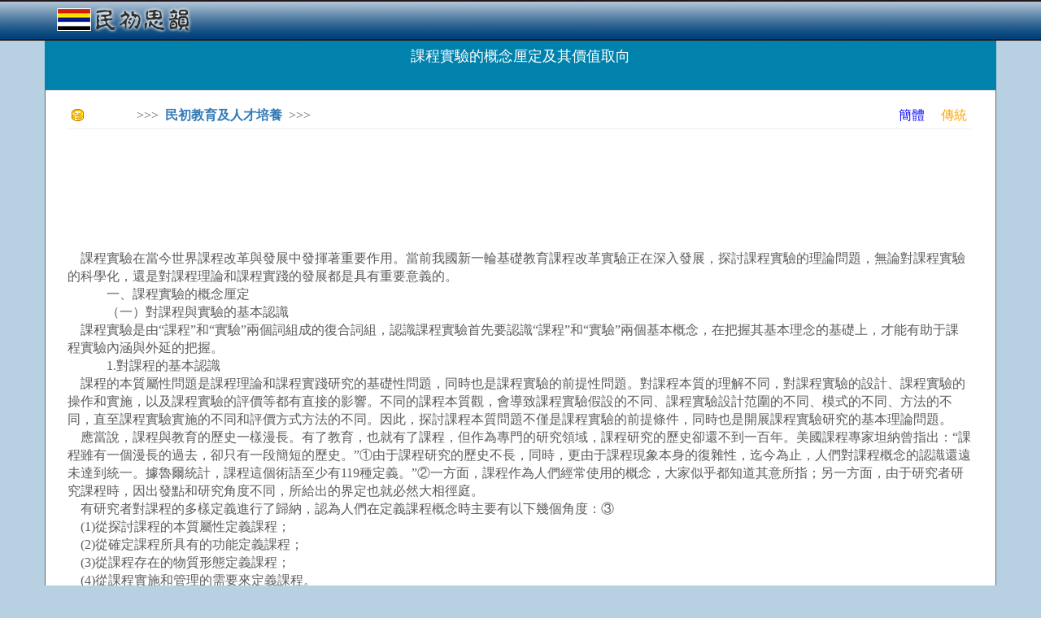

--- FILE ---
content_type: text/html; charset=utf-8
request_url: http://rocidea.com/one?id=11583
body_size: 48429
content:
<!DOCTYPE html>
<html lang="en">
<head>
    <meta charset="utf-8" />
    <meta name="viewport" content="width=device-width, initial-scale=1.0" />
    <title>&#x8AB2;&#x7A0B;&#x5BE6;&#x9A57;&#x7684;&#x6982;&#x5FF5;&#x5398;&#x5B9A;&#x53CA;&#x5176;&#x50F9;&#x503C;&#x53D6;&#x5411; - 民初思韻</title>

    <link rel="stylesheet" href="https://ajax.aspnetcdn.com/ajax/bootstrap/3.3.7/css/bootstrap.min.css" />
<meta name="x-stylesheet-fallback-test" content="" class="sr-only" /><script>!function(a,b,c,d){var e,f=document,g=f.getElementsByTagName("SCRIPT"),h=g[g.length-1].previousElementSibling,i=f.defaultView&&f.defaultView.getComputedStyle?f.defaultView.getComputedStyle(h):h.currentStyle;if(i&&i[a]!==b)for(e=0;e<c.length;e++)f.write('<link href="'+c[e]+'" '+d+"/>")}("position","absolute",["/lib/bootstrap/dist/css/bootstrap.min.css"], "rel=\u0022stylesheet\u0022 ");</script>
    <link rel="stylesheet" href="/css/site.min.css?v=F_WhPk1iybCYsBBRzIEq-KFVl7lRergSg5pS2zhEd60" />
</head>
<body>
    <script type="text/javascript">

        var _gaq = _gaq || [];
        _gaq.push(['_setAccount', 'UA-23826729-1']);
        _gaq.push(['_trackPageview']);

        (function () {
            var ga = document.createElement('script'); ga.type = 'text/javascript'; ga.async = true;
            ga.src = ('https:' == document.location.protocol ? 'https://ssl' : 'http://www') + '.google-analytics.com/ga.js';
            var s = document.getElementsByTagName('script')[0]; s.parentNode.insertBefore(ga, s);
        })();

        //Sys.Application.add_load(setHeight);
        window.onresize = function () { setHeight(null, null); };
        function setHeight(sender, args) {
            if (document.body.scrollHeight < document.documentElement.clientHeight) {
                document.getElementById("content").style.minHeight = document.documentElement.clientHeight - 146;
            }
        }
        setHeight(null, null);

        function CheckSearch() {
            if (document.getElementById("inSearch").value == "") {
                alert("關鍵詞不能為空!");
                return;
            }
            location.href = "roclist.aspx?search=" + document.getElementById("inSearch").value;
        }

    </script>
    <nav class="navbar navbar-inverse navbar-fixed-top" style="background-image:url(../../images/banner.png);border-bottom:0px; ">
        <div class="container">
            <div class="navbar-header">
                <div style="padding-top:15px;">
                    <a style="margin-top:-25px;" href="/" class="navbar-brand"><b><img src="../images/Logo.png" /></b></a>


                </div>
            </div>
        </div>
    </nav>
    <div class="container body-content">

        <script data-ad-client="ca-pub-8464818276704911" async src="https://pagead2.googlesyndication.com/pagead/js/adsbygoogle.js"></script>

        



<div class="season-block">
    <h4 style="padding-top:20px;">&#x8AB2;&#x7A0B;&#x5BE6;&#x9A57;&#x7684;&#x6982;&#x5FF5;&#x5398;&#x5B9A;&#x53CA;&#x5176;&#x50F9;&#x503C;&#x53D6;&#x5411;</h4>
</div>

<div class="season-body" style="font-size:16px;background-color:white; border:1px solid #6e6666;">

    <div style="margin-left:12px; margin-right:15px; ">

        <div style="font-size:16px; padding-top:0px;color:#5c5c5c">

            <table style="width:100%;height:20px;">
                <tr>
                    <td><img src="Images/icn_point.gif" style="padding-left:0px;" /></td>
                    <td>>>>&nbsp;&nbsp;<a href="/Subject?id=302"><b>&#x6C11;&#x521D;&#x6559;&#x80B2;&#x53CA;&#x4EBA;&#x624D;&#x57F9;&#x990A;</b></a>&nbsp;&nbsp;>>></td>
                    <td style="text-align:right;">
                        <a style='color:Blue' href='http://cn.rocidea.com/one?id=11583'>簡體</a>&nbsp;&nbsp;&nbsp;&nbsp;
                        <a style='color:Orange' href='http://www.rocidea.com/one?id=11583'>傳統</a>
                    </td>
                </tr>
            </table>
            <hr />

            <div style="width:100%;height:15px;"></div>

            <script type="text/javascript">

                google_ad_client = "pub-8464818276704911";
                /* 728x90, 创建于 11-6-7 */
                google_ad_slot = "5031196607";
                google_ad_width = 728;
                google_ad_height = 90;

            </script>
            <script type="text/javascript" src="http://pagead2.googlesyndication.com/pagead/show_ads.js">
            </script>

            <div style="width:100%;height:15px;"></div>

            <BR>&nbsp;&nbsp;&nbsp;&nbsp;課程實驗在當今世界課程改革與發展中發揮著重要作用。當前我國新一輪基礎教育課程改革實驗正在深入發展，探討課程實驗的理論問題，無論對課程實驗的科學化，還是對課程理論和課程實踐的發展都是具有重要意義的。<BR>&nbsp;&nbsp;&nbsp;&nbsp;　　一、課程實驗的概念厘定<BR>&nbsp;&nbsp;&nbsp;&nbsp;　　（一）對課程與實驗的基本認識<BR>&nbsp;&nbsp;&nbsp;&nbsp;課程實驗是由“課程”和“實驗”兩個詞組成的復合詞組，認識課程實驗首先要認識“課程”和“實驗”兩個基本概念，在把握其基本理念的基礎上，才能有助于課程實驗內涵與外延的把握。<BR>&nbsp;&nbsp;&nbsp;&nbsp;　　1.對課程的基本認識<BR>&nbsp;&nbsp;&nbsp;&nbsp;課程的本質屬性問題是課程理論和課程實踐研究的基礎性問題，同時也是課程實驗的前提性問題。對課程本質的理解不同，對課程實驗的設計、課程實驗的操作和實施，以及課程實驗的評價等都有直接的影響。不同的課程本質觀，會導致課程實驗假設的不同、課程實驗設計范圍的不同、模式的不同、方法的不同，直至課程實驗實施的不同和評價方式方法的不同。因此，探討課程本質問題不僅是課程實驗的前提條件，同時也是開展課程實驗研究的基本理論問題。<BR>&nbsp;&nbsp;&nbsp;&nbsp;應當說，課程與教育的歷史一樣漫長。有了教育，也就有了課程，但作為專門的研究領域，課程研究的歷史卻還不到一百年。美國課程專家坦納曾指出：“課程雖有一個漫長的過去，卻只有一段簡短的歷史。”①由于課程研究的歷史不長，同時，更由于課程現象本身的復雜性，迄今為止，人們對課程概念的認識還遠未達到統一。據魯爾統計，課程這個術語至少有119種定義。”②一方面，課程作為人們經常使用的概念，大家似乎都知道其意所指；另一方面，由于研究者研究課程時，因出發點和研究角度不同，所給出的界定也就必然大相徑庭。<BR>&nbsp;&nbsp;&nbsp;&nbsp;有研究者對課程的多樣定義進行了歸納，認為人們在定義課程概念時主要有以下幾個角度：③<BR>&nbsp;&nbsp;&nbsp;&nbsp;(1)從探討課程的本質屬性定義課程；<BR>&nbsp;&nbsp;&nbsp;&nbsp;(2)從確定課程所具有的功能定義課程；<BR>&nbsp;&nbsp;&nbsp;&nbsp;(3)從課程存在的物質形態定義課程；<BR>&nbsp;&nbsp;&nbsp;&nbsp;(4)從課程實施和管理的需要來定義課程。<BR>&nbsp;&nbsp;&nbsp;&nbsp;分析教育哲學家謝弗勒(I·Scheffle)在《教育的語言》一書中探討了三種定義的方式：規定性定義、描述性定義、綱領性定義。④其中規定性定義是作者所下的定義，要求這個被界說的術語在后面的討論中始終表示這種規定的意義；描述性定義是適當地描述被界說的對象或使用該術語的方法；綱領性定義則是描述性定義和規定性定義的混合。在具體的研究中，規定性定義是在研究者研究某一事物時，研究者對這一事物進行人為地限定，主觀性較強；描述性定義則是對定義對象的外觀進行客觀地描述，或從某一個角度對定義對象進行準確地描述，它是對事物認識不準確時通過對它的客觀描述來認識該事物的較好選擇；綱領性定義作為規定性定義和描述性定義的混合，在一定程度上彌補了二者的缺陷，但它也很難說是對被定義的事物的準確界定。<BR>&nbsp;&nbsp;&nbsp;&nbsp;邏輯學中一般是采用屬加種差的定義方式。屬加種差是從揭示定義對象的本質屬性出發對事物或現象進行定義的方式。這種定義方法依賴于人們對事物或現象的本質屬性的把握。對事物本質屬性認識的不同，對事物定義的結果也會有很大差異。上述定義課程的四個角度，后三種都可以看作是對課程的描述性定義，只是描述的角度和側面不同。只有第一種是從探討課程本質屬性出發來定義課程的。又由于對課程本質屬性認識的不同，也形成了不同的課程定義。因此，要想形成比較全面、深入的認識，還需進一步分析和探討課程的本質屬性。<BR>&nbsp;&nbsp;&nbsp;&nbsp;從對課程本質研究現有認識來看，主要有學科知識本質觀、經驗本質觀、活動本質觀、計劃本質觀、結果或目標本質觀等幾種。學科知識本質觀，即把課程等同于學科知識。經驗本質觀，即把課程看成是學生在學校內所獲得的全部經驗。活動本質觀，即課程是受教育者各種自主性活動的總和。計劃本質觀，即把課程定義為教學計劃，包括教學的范圍、序列和進程的安排，甚至教學方法和技術的設計。結果或目標本質觀，即將“預期的學習結果和目標”視為課程，認為課程不應該是經驗，而是直接關注預期的學習結果和目標。<BR>&nbsp;&nbsp;&nbsp;&nbsp;從上述各種認識來看，每一種觀點都有其自身的出發點和歸宿，都有各自關注的重心，或學科、或目標、或活動、或計劃、或經驗。但如果仔細分析考察各種認識的具體論述來看，各種認識似乎又不可能脫離其它方面，只不過強調的重點不同罷了。事實上，在各自具體的論述中，方方面面都是涉及到的。這就給我們以啟發，在認識和把握課程的概念時，是否可以采取一種辯證綜合的觀點，這就是課程是他們幾個方面的統一。<BR>&nbsp;&nbsp;&nbsp;&nbsp;我國近年來有人倡導大課程觀、大課程論，⑤認為在急劇變化的轉型年代，社會在轉型，教育在轉型，課程也在轉型。在這樣的背景下，我們應建立起嶄新的大課程觀。即課程本質上是一種教育進程；課程的屬性和類型是多方面的，包含了學科課程與活動課程、顯在課程與隱蔽課程，也包含了課堂教學與課外教學、模仿教學與陶冶教學；課程系統包含歷時態課程要素和共時態課程要素；課程構成有物化構成和層次構成；在層次構成中，又進一步分為決策層次構成和運行層次構成；教師是課程研制者，構建課程包含教學的主體機制；大課程觀的核心理論是辨證整合的教育價值觀念。應該說，大課程觀的出現，預言了課程（論）的發展趨勢。它從歷史發展的觀點辯證綜合了已有的各種認識，具有前瞻的視野。它為我們綜合地認識和把握課程概念提供了啟發。<BR>&nbsp;&nbsp;&nbsp;&nbsp;從課程實驗的角度來看，課程實驗的具體操作及其環節又是多方面的，一項成功的課程實驗顯然不能只是在課程的目標、計劃、實施、評價、內容等某一或某幾個方面開展，而是需要綜合的全面地進行。因此課程實驗的本身的特點要求我們采取一種辯證綜合的課程觀，要把課程視為是課程各方面要素的綜合的統一，要采取一種寬泛的態度。<BR>&nbsp;&nbsp;&nbsp;&nbsp;　　2.對實驗的基本認識<BR>&nbsp;&nbsp;&nbsp;&nbsp;英語中“實驗”一詞為experiment，它來源于拉丁語experimentum，意思是指人的某種嘗試活動。⑥在中國古代語言中“實”與“驗”是分開的兩個獨立的詞。《說文解字》講“實”是財富，“驗”是馬匹的名字。其詞源意義與現代涵義相去甚遠。但后來涵義有了變化，在東漢以后的一些用法中，“實”已作實際、實地講，“驗”已作效驗、驗證講。但這種講法究竟自何時起，據清代學者段玉裁說，已不可確考。⑦所以從辭源意義及早期用法來看，實驗是指驗證某種說法或做法的嘗試性活動。⑧<BR>&nbsp;&nbsp;&nbsp;&nbsp;從嚴格意義上，實驗一詞首先出現于自然科學的研究活動中。12世紀，“十字軍東征加強了與東方的文化接觸，建立了學習和學術中心，使東方豐富的文化寶藏對西方有用，”“歐洲學者找到希臘科學和哲學的寶藏、印度的數學，……還發現觀察的學習方法。”⑨這可能使當時的學者打破中世紀經院哲學的只知引證權威和宗教圣經的傳統做法，而出現“自覺的實驗風氣。”⑩羅吉爾·培根是這一運動的最杰出人物。他做過光學實驗，研究過平凸鏡的放大效果。他曾經明確地指出：實驗的本領勝過一切思辨的知識和方法，實驗科學是科學之王。他在他的《大著作》中專章論述了實驗科學。15、16世紀，經伽利略、牛頓、弗朗西斯·培根等一大批自然科學家和哲學家的大力倡導和研究，實驗作為一種研究方法，得到了不斷發展和完善。弗·培根認為：“真正地理解自然就是正確地進行實驗，進行有計劃地實驗。”[11]他認為，只有通過實驗，有意地干擾、控制自然條件，逼迫自然招供，顯示出自然規律，才能達到對自然的深刻認識。弗·培根雖然不是自然科學家，但他推崇實驗，并從哲學的角度研究了當時的實驗方法，并對整理實驗數據、分析實驗事實的歸納法作了系統的總結。真正將實驗方法運用于科學研究，引起科學領域內一次深刻革命井進而產生了近代實驗科學的人是伽利略。伽利略不僅大力提倡科學實驗，還進行了一系列精心而重大的實驗，并且在研究過程中，將實驗與數據相結合，控制次要因素，進行詳細、科學的測量，預先提出理論假設，等等。伽利略對實驗方法的成熟做出了卓越貢獻。<BR>&nbsp;&nbsp;&nbsp;&nbsp;現代科學定義上，實驗就是為了實現預期的目的，運用一定的物質手段，在人為控制或模擬自然現象的條件下，使研究現象和過程以純粹和典型的形式表現出來，以便揭示出事物間因果關系的研究方法。實驗的本質特征是假設、控制和重復驗證。所謂假設，就是在實驗研究的開始，提出一個假設，然后從這個假設出發進行推論，構成一定的演繹體系，并通過實驗來驗證。所謂控制，就是“純化”和“簡化”實驗過程，使非實驗變量和無關變量得到有效控制，使實驗變量間的關系外化出來，以便精確地及時地發現和抓住研究對象的內在本質和規律。所謂重復驗證，就是利用各種手段和措施創造特定的研究情境，使得研究對象重復出現，便于長期觀察、反復比較，進而揭示出研究對象的因果關系。一項實驗中，這三個要素是缺一不可的。<BR>&nbsp;&nbsp;&nbsp;&nbsp;　　（二）課程研究、課程改革與課程實驗<BR>&nbsp;&nbsp;&nbsp;&nbsp;在課程理論和課程實踐中，經常可以看到或聽到課程研究、課程改革與課程實驗這樣的問題。因此，認識和把握課程實驗還需就它與課程研究、課程改革的關系做一梳理和辨別。<BR>&nbsp;&nbsp;&nbsp;&nbsp;　　1.課程研究與課程實驗<BR>&nbsp;&nbsp;&nbsp;&nbsp;課程研究是課程理論與課程實踐發展的基礎，課程理論與課程實踐的發展離不開課程研究。課程理論是課程實踐發展到一定時期之后由專門的人員采用一定的途徑和手段對課程實踐的總結或理性認識。課程理論來源于課程實踐，從課程實踐到課程理論，中間有一個中間環節，這個中間環節的任務是由課程研究來完成的。課程研究是聯系課程理論與課程實踐的橋梁。<BR>&nbsp;&nbsp;&nbsp;&nbsp;課程研究是多種多樣的，根據采用的手段或途徑可分為課程調查研究、課程經驗總結研究、課程實驗研究、課程理論研究等等，可見課程實驗是眾多課程研究方式中的一種，它與其它課程研究方式是有區別的。課程調查研究在于通過問卷、訪談、座談等方式就課程的目標、結構、實施、評價、管理等方方面面的經驗、問題予以客觀的把握，力求真實地反映當前課程的存在狀態。課程經驗總結在于通過考察、訪問、參觀、分析和閱讀資料等方式對以往的課程實踐經驗進行總結，從而依據課程事實，分析概括，使之上升到課程理論的一種研究方式。課程理論研究在于運用哲學、社會學、心理學、教育學等相關學科理論以及對課程發展史的理性考察，從而獲得課程理論的一種研究方式。與課程實驗不同的是，這些研究方式在研究過程中是在自然狀態下，對課程實踐沒有變革，研究的對象或是正在發生的事實，或是過去發生的事實，研究主體不對課程現實（研究對象）發生作用。而課程實驗則不同，課程實驗研究中，要對研究的對象課程現實進行主動變革，在課程的目標、結構、實施、評價、內容、管理等方面要采用新的措施，通過變革課程現實來揭示課程發展的規律。課程調查、課程經驗總結、課程理論研究往往是被動的適應課程實踐，而課程實驗則是主動地變革課程實踐。在適應時代變革方面，課程實驗具有其它研究方式不具有的優勢，可以提高效率，提高研究的科學性、準確性。課程實驗可以確定出實驗結果與實驗措施間的因果關系，而其它方式則不具有這種特點。<BR>&nbsp;&nbsp;&nbsp;&nbsp;因此，課程實驗是課程研究中的一種十分重要的研究方式。課程研究除了課程實驗外，還有其它研究方式。課程實驗不是課程研究的唯一方式。<BR>&nbsp;&nbsp;&nbsp;&nbsp;　　2.課程改革與課程實驗<BR>&nbsp;&nbsp;&nbsp;&nbsp;改革與實驗是既有區別又有聯系的。改革要主動變革對象，注重變革的實效。實驗也要主動變革對象，也注重實效，但它還注重過程，而且更注重認識的成果，它要探求變革措施與實驗結果之間的因果性。而改革更注重實效，不大注重過程和結果與措施之間的因果性。<BR>&nbsp;&nbsp;&nbsp;&nbsp;就課程實驗與課程改革而言，無論從歷史上還是從現實情況來看，它們都是有密切聯系的。從歷史上看，如果把“實驗”理解為“嘗試”的話，那么，歷史上的課程改革可以說就是課程實驗。現實中的許多課程改革也可以說是課程實驗。因為就其共性來看，他們都包含有“嘗試”的成份，是富有創造性的探究性活動。而就課程實驗而言，它包含有改革、變革的意義，在這個層次上，課程實驗也就是課程改革。所以二者有時是難以區分的。但是，二者又有實質上的區別。這種區別表現在，首先，課程實驗是一種研究性活動，要探索課程諸變量之間的因果關系和規律，而課程改革更多關注的是變革，關注取得的實際效果，而不是研究實驗變量之間的關系和規律，二者在目標上有區別；其次，為獲得規律和因果關系，課程實驗的開展要求規范、有序，要求對無關變量進行有目的的控制，而課程改革則不大注重這些方面，它往往強調變革措施，關注變革措施的操作和執行；第三，課程實驗的結果要進行嚴格的分析和歸因，要驗證實驗假設的合理性、有效性，注重研究結果的科學性、有效性和解釋的合理性，而課程改革則不同，它更注重效果，注重結果的經驗總結，不大關注產生效果的原因和條件，在結果的解釋上較弱。當然這只是從理性上來區分它們。<BR>&nbsp;&nbsp;&nbsp;&nbsp;在實際的課程改革或實驗中，人們有時往往把課程改革和實驗籠統地稱為課程改革實驗，嚴格說這是不大確切的。改革就是改革，實驗就是實驗，二者不能混同。如果一項課程改革實驗，有較強的研究性，有對無關變量的控制，在結果解釋時能較合理地歸因，那么，這種課程改革實驗就可稱之為課程實驗。相反，如果一項課程改革實驗，只注重效果的追求，沒有采取什么控制措施，那么這項課程改革實驗，只能稱之為課程改革。課程實驗與課程改革有各自的功用和目的，二者又有密切的聯系。有時一項嚴格規范的課程實驗需要以課程改革為基礎，進行初步的探索，當時機成熟后，課程改革又可發展為課程實驗。<BR>&nbsp;&nbsp;&nbsp;&nbsp;　　（三）課程實驗的界定<BR>&nbsp;&nbsp;&nbsp;&nbsp;根據前面的分析，我們可以這樣來定義課程實驗。所謂課程實驗就是運用實驗的方法，在課程實踐中進行的用以探求課程規律，促進課程理論和實踐發展的教育研究活動。它包含以下幾個層面的意思：<BR>&nbsp;&nbsp;&nbsp;&nbsp;首先，課程實驗是一種教育研究活動。課程實驗與一般的課程實踐活動不同，它是一種教育研究活動。課程實驗有自己的目的、方法、過程，有一定的規范，在開展課程實驗的過程中，必須遵循科研的規范和程序。一般的課程改革實踐，更多關注的是活動的目的或目標的達成，雖然有一定的方法，但規范和程序沒有定規，隨意性較大。課程實驗不但要關注目標的達成，還要關注過程的規范性和任務的完成情況，要關注活動前后的研究變量的變化及其產生變化的原因。它是一種研究活動，要就研究變量之間的關系進行理性的總結、概括和歸納。而一般的教育教學活動，一般的課程改革實踐則沒有這些要求。<BR>&nbsp;&nbsp;&nbsp;&nbsp;其次，課程實驗是以實驗法為主的教育研究活動。課程研究作為一種教育研究活動，在研究過程中是可以采用多種方法的，如調查法、經驗總結法、追因法、行動研究法、文獻法，等等。這些方法都可以作為課程研究的方法，當課程研究采用這些方法時，課程研究就可以稱為課程調查研究、課程經驗總結、課程行動研究、課程文獻研究等。課程實驗研究是以實驗法為主的研究活動。所謂“以實驗法為主”，是指在一項課程實驗研究中，不可能只使用實驗法一種方法，而是需要多種方法的配合。從實驗法的發展來看，從十九世紀末二十世紀初到現在，應當說，實驗法取得了長足的進展，它的理論基礎由歸納主義的感覺經驗論發展為假設——演繹論。從實驗教育學之后的教育實驗來看，無論是泰勒領導的“八年研究”，還是贊科夫的“小學教學新體系實驗”，無論是布魯納的“結構課程”實驗，還是我國近二十多年的教育實驗，“教育實驗”已不再是一種單一的研究方法的名稱。“實驗法是一種基本的方法”只是理論研究和教學的需要，在實際的教育實驗研究中不存在純粹單一的實驗法。[12]“所以說課程實驗是以實驗法為主的研究活動。另一方面，課程實驗以實驗法為主，要求課程實驗要體現出實驗法的特點。在關于教育實驗的本質特征研究中，有很多認識，比如有人認為教育實驗的本質屬性是控制，[13]有人認為假設的表達和論證、條件控制和研究性操作、假說驗證和效果評價是教育實驗的本質特征，[14]有人認為變革性、控制性和因果性是教育實驗的本質特征，[15]還有人認為教育實驗的本質特征是理性指導和參與、適度控制、主動變革、教育性，[16]等等。我們認為教育實驗的本質特征在于“控制性”、“因果性”和“實驗教育性”。[17]課程實驗作為教育實驗中的一類同樣應體現出這些特征。所謂“控制”是對非研究變量（無關變量）的控制[18]，所謂“因果性”是指課程實驗要探討和發現課程規律，揭示出研究變量之間的因果關系。這是調查研究、文獻研究、行動研究、追蹤研究等方法所不具備的。所謂“實驗教育性”是指課程實驗區別于常規課程實踐活動的“育人性”和教育改革的“教育性”，表現了課程實驗活動中的教育的特殊性。就目標而言，課程實驗目標與一般課程實踐目標有內在的必然聯系，但又不同于一般的課程目標，它以實驗假設為主要依據，有獨特的形式和內容。一般來說，課程實驗目標要兼顧一般的課程目標和實驗假設，把二者結合起來。就方法而言，課程實驗方法由實驗指導思想和假設所決定，突出了教育觀念的變化和對已有課程實踐的揚棄，具有科學性和創新性。就內容而言，課程實驗內容更具時代特征并汲取了現代科學的最新成果，或者在實驗過程中對現有課程進行了再加工和改造，更適合于社會要求和學生身心發展特點。這些也是調查研究、文獻研究、行動研究、追蹤研究所不具有的。<BR>&nbsp;&nbsp;&nbsp;&nbsp;第三，課程實驗是在課程實踐中進行的教育研究活動。課程實驗周期較長，涉及因素復雜多樣，更為重要的是其實驗對象是正在成長、發展的青少年學生，這些因素決定了課程實驗不可能是“純化”了實驗情境的實驗室實驗，而必然是一種自然情境實驗。既然是自然情境實驗，就要求采取的實驗措施必須合乎教育常理、合乎教育實際和邏輯。也就是說對一些非實驗研究變量的控制要合乎實際，對實驗因素的操作要合理。這樣才不至于為研究而研究，使將來的研究成果不實用。<BR>&nbsp;&nbsp;&nbsp;&nbsp;　　二、課程實驗的價值取向<BR>&nbsp;&nbsp;&nbsp;&nbsp;課程實驗之所以受到課程理論和實踐工作者的重視，是因為它有其它課程研究類型不可替代的作用，在促進課程實踐改革，發展課程理論，培養課程專業隊伍等方面具有重要價值。<BR>&nbsp;&nbsp;&nbsp;&nbsp;　　（一）課程理論發展與課程實驗<BR>&nbsp;&nbsp;&nbsp;&nbsp;課程實驗是課程理論形成和發展的重要途徑。由于課程實驗是一種實證性研究方法，具有明確的歸因性，能檢驗課程理論的正確與否，所以近百年來世界各國課程研究工作者都把課程實驗看成是課程理論形成和發展的重要途徑。通過開展課程實驗，檢驗自身的課程理論，增強理論的說服力。19世紀末，美國資本主義經濟迅速崛起，脫離兒童和社會實際的傳統學校課程難以適應經濟、社會和教育的發展，同時科學技術的突飛猛進，知識的增長和學科的分化，也構成對學校課程內容的沖擊，現實呼喚適合美國國情和教育實際的課程理論，用以指導新的教育活動和實踐。順應這種潮流，杜威等人以實用主義教育哲學為基礎，提出了進步主義教育思想，并創辦實驗學校，直接投身于課程實驗和教育改革之中，對傳統課程提出了挑戰，最后形成影響至今的活動課程思想。美國教育史上著名的“八年研究”是美國進步教育協會在1933-1941年間進行的一項綜合性課程實驗。這次課程實驗的宗旨是打破學科界限，建立綜合課程以適應學生和社會的實際需要，強調因材施教，鼓勵學生獨立探索。通過八年研究，拉爾夫·泰勒作為這一研究的主持者，創立和形成了一個比較完整的課程編制理論體系，即泰勒原理。“八年研究”作為運用課程研究的成果進行課程改革和實驗的典范，在課程論的發展史上起到了一個承上啟下的作用。[19]理論來自于實踐，科學的理論要來自于科學實驗。通過實驗確證理論的科學性、有效性。我國建國后，由于眾多因素的影響，直到現在還不能說已有了自己的課程理論。只有通過長期的課程實驗，才能形成具有我國特色的課程理論。<BR>&nbsp;&nbsp;&nbsp;&nbsp;　　（二）課程改革實踐與課程實驗<BR>&nbsp;&nbsp;&nbsp;&nbsp;實踐離不開理論的指導。改革是實踐永恒的主題。改革必須依靠理論。縱觀國內外的課程改革實踐無不具有課程理論的指導，杜威的課程改革理論基礎是實用主義哲學、泰勒的“八年研究”課程改革理論基礎是目標中心理論、布魯納的結構主義課程改革理論基礎是結構主義。任何一項課程改革都有其理論依據，有其特定的課程理論。課程理論是課程專家的課程思想的科學化結果，當把一種課程理論變為課程現實，或者是把一種課程理論轉化為大規模、大范圍的課程實踐時，往往需要通過課程實驗這一中介。因為課程改革涉及因素眾多，特別是其結果將影響到一代或幾代人的發展，課程改革依據的理論正確與否，實施過程中的條件是什么，需要注意哪些問題等，都需要通過實驗驗證，才能做出可靠和有效的結論，然后才能大面積推廣。所以，課程改革實踐必須以課程實驗為前程和基礎。如果不通過課程實驗這一中介環節，匆匆忙忙將一種理論或方案大規模推廣開來，就可能會給教育實踐帶來可怕的后果。課程實驗存在的價值就在于它是一種研究活動，通過這一活動找到有效的方式、方法，然后再大規模展開。<BR>&nbsp;&nbsp;&nbsp;&nbsp;　　（三）課程專業人員成長與課程實驗<BR>&nbsp;&nbsp;&nbsp;&nbsp;無論是課程理論工作者，還是課程實踐工作者，抑或是課程管理工作者，都是課程專業人員。課程專業人員是課程理論和實踐發展與改革的主體。沒有課程專業人員的發展和成長，課程理論和課程實踐的發展不可想象的。同樣，沒有課程理論和課程實踐的發展，課程專業人員的發展和成長也是不可能的，它們是相互依存的。課程實驗是課程專業人員成長和發展與課程理論和實踐發展的載體。通過課程實驗這一研究活動，把課程理論研究、課程實踐發展、課程專業人員成長緊密結合在一起，理論、實踐與專業人員共同成長和發展。當代歐美發達國家有獨特的課程理論和課程大師是與它們長期開展課程實驗研究分不開的。我國之所以缺乏課程理論、課程專業人員也是與我國的課程實驗不繁榮、不當代教育科學濟南22～25G1教育學和學20042004課堂是在特定時空條件下，師生以課程為中介相互作用而形成的特殊人際心理環境。為有效地開展課堂教學活動，和諧而融洽的人際心理環境是不可或缺的。這就要求對構成課堂環境的基本要素進行協調和控制，即課堂管理。作為一種分析行為發生原因的理論，行為分析旨在探明行為由以發生的內在動機和外在刺激，準確地解讀行為。根據行為分析理論所揭示的行為原因，人際溝通和操縱強化是進行課堂管理的有效策略。課堂管理/行為分析/策略此文研究的民眾教育思潮范圍只限于南京國民政府統治區，而不涉及中國共產黨領導的革命根據地。革命根據地的教育主要是一種以啟迪勞動群眾的革命覺悟為目的的工農教育，屬于新民主主義教育；國統區的民眾教育則是一種要求提高國民素質以實現民主共和國家的教育，屬于資產階級民主教育，兩者性質迥異。閻鳳橋劉On Teacher's Awareness of Curriculum and Its Cultivation <BR>&nbsp;&nbsp;Guo Yuanxiang <BR>&nbsp;&nbsp;Guo Yuanxiang, professor and doctor at the College of Education Science, Central China Normal University (Wuhan 430079)The on-going curriculum reform requires the teachers to have strong sense of curriculum. The sense of curriculum is a teacher's basic reflection and "curriculum philosophy." of the curriculum system and the outlook on curriculum is the core of the curriculum sense. The sense of curriculum dominates a teacher's behavioral, existing and living modes in education. With the contents of a teacher's curriculum sense including the subject sense, the formation sense and the resource sense, the cultivation of teachers' curriculum sense requires the change of teachers' ideas about curriculum, the improvement of teacher's retrospective ability to practice and the reestablishment of the school curriculum system.和學新　天津市教育科學研究院科研處副研究員，教育學博  作者：當代教育科學濟南22～25G1教育學和學20042004課堂是在特定時空條件下，師生以課程為中介相互作用而形成的特殊人際心理環境。為有效地開展課堂教學活動，和諧而融洽的人際心理環境是不可或缺的。這就要求對構成課堂環境的基本要素進行協調和控制，即課堂管理。作為一種分析行為發生原因的理論，行為分析旨在探明行為由以發生的內在動機和外在刺激，準確地解讀行為。根據行為分析理論所揭示的行為原因，人際溝通和操縱強化是進行課堂管理的有效策略。課堂管理/行為分析/策略此文研究的民眾教育思潮范圍只限于南京國民政府統治區，而不涉及中國共產黨領導的革命根據地。革命根據地的教育主要是一種以啟迪勞動群眾的革命覺悟為目的的工農教育，屬于新民主主義教育；國統區的民眾教育則是一種要求提高國民素質以實現民主共和國家的教育，屬于資產階級民主教育，兩者性質迥異。閻鳳橋

            <div style="clear:both;"></div>

            <div style="width:100%; border:solid lightyellow 1px; min-height: 120px;margin-left:0px;margin-right:0px; margin-top:15px; background-color:lightyellow;">

                <div style="padding:0px; padding-top:0px; padding-bottom:0px; text-align:center; background-color:lightyellow;">

                    <script type="text/javascript">
                        google_ad_client = "pub-8464818276704911";
                        /* 728x90, 创建于 11-6-7 */
                        google_ad_slot = "5031196607";
                        google_ad_width = 728;
                        google_ad_height = 90;
                    </script>
                    <script type="text/javascript" src="http://pagead2.googlesyndication.com/pagead/show_ads.js">
                    </script>

                </div>

                <div style="clear:both;"></div>
            </div>

            <br />

            <p>&#x7DB2;&#x8F09;  2013-09-10 20:53:58</p>

            <div style="clear:both;"></div>

        </div>

        <div style="border-bottom:2px dashed #b7d1e3;width:92%;padding-top:10px;padding-bottom:10px;"></div>

        <div style="clear:both;"></div>

        <div style="width:100%;padding-top:15px;">
            <div style="width:70%;float:left;">
                    <span style="color:#666666;">[新一篇]&nbsp;</span><a href="One?id=11582">&#x8AB2;&#x7A0B;&#x5BE6;&#x65BD;&#x8A55;&#x9452;&#xFF1A;&#x9999;&#x6E2F;&#x521D;&#x4E2D;&#x4E2D;&#x570B;&#x8A9E;&#x6587;&#x79D1;&#x8AB2;&#x7A0B;&#x6539;&#x9769;&#x7814;&#x7A76;</a><br />

                    <br /><span style="color:#666666;">[舊一篇]&nbsp;</span><a href="One?id=11584">&#x8AB2;&#x7A0B;&#x5EFA;&#x8A2D;&#x8A55;&#x4F30;&#x5DE5;&#x4F5C;&#x7684;&#x5BE6;&#x8E10;&#x8207;&#x601D;&#x8003;</a><br />
            </div>
            <div style="width:15%;float:left;">
                <a href="#"><img src="Images/btn_top.gif" alt="回頂部" title="回頂部" /></a>
            </div>
            <div style="width:15%;float:left;">
                <a href="#comment"><img src="Images/btn_comment.gif" alt="寫評論" title="寫評論" /></a>
            </div>
        </div>

        <div style="border-bottom:2px dashed #b7d1e3;width:92%;padding-top:10px;padding-bottom:10px;clear:both;"></div>

        <div style="clear:both;"></div>

        <div class="col-md-6" style="margin-left:-15px;">
            <div class="sharp color1" style="width:100%; margin-top:10px;">
                <b class="b1"></b><b class="b2"></b><b class="b3"></b><b class="b4"></b>
                <div class="content" style="min-height:252px;">
                    <table style="height:30px;">
                        <tr>
                            <td><img src="Images/icn_point.gif" style="padding-left:10px;" /></td>
                            <td><b>相關閱讀</b></td>
                        </tr>
                    </table>
                    <hr />
                    <div style="padding:5px;">
                                <div title='&#x8AD6;&#x9EDE;&#x6458;&#x7DE8;&#x6211;&#x570B;&#x908F;&#x8F2F;&#x6559;&#x5B78;&#x7684;&#x56DE;&#x9867;&#x8207;&#x5C55;&#x671B;' class="rptTitle" style="width:100%; padding:0px; padding-left:5px;"><a href="one?id=11400">&#x8AD6;&#x9EDE;&#x6458;&#x7DE8;&#x6211;&#x570B;&#x908F;&#x8F2F;&#x6559;&#x5B78;&#x7684;&#x56DE;&#x9867;&#x8207;&#x5C55;&#x671B;</a></div>
                                <div title='&#x65B0;&#x8AB2;&#x6539;&#x5BE6;&#x9A57;&#x4E2D;&#x8AB2;&#x7A0B;&#x5BE6;&#x65BD;&#x554F;&#x984C;&#x7684;&#x53CD;&#x601D;' class="rptTitle" style="width:100%; padding:0px; padding-left:5px;"><a href="one?id=11150">&#x65B0;&#x8AB2;&#x6539;&#x5BE6;&#x9A57;&#x4E2D;&#x8AB2;&#x7A0B;&#x5BE6;&#x65BD;&#x554F;&#x984C;&#x7684;&#x53CD;&#x601D;</a></div>
                                <div title='&#x6709;&#x4E86;&#x5B69;&#x5B50;&#xFF0C;&#x5343;&#x842C;&#x5225;&#x990A;&#x9019;&#x5E7E;&#x7A2E;&#x72D7;' class="rptTitle" style="width:100%; padding:0px; padding-left:5px;"><a href="one?id=29882">&#x6709;&#x4E86;&#x5B69;&#x5B50;&#xFF0C;&#x5343;&#x842C;&#x5225;&#x990A;&#x9019;&#x5E7E;&#x7A2E;&#x72D7;</a></div>
                                <div title='&#x6559;&#x80B2;&#x7814;&#x7A76;&#x65B9;&#x6CD5;&#x8AD6;&#x8AD6;&#x7DB1;&#xFF3B;&#xFF0A;&#xFF3D;' class="rptTitle" style="width:100%; padding:0px; padding-left:5px;"><a href="one?id=11120">&#x6559;&#x80B2;&#x7814;&#x7A76;&#x65B9;&#x6CD5;&#x8AD6;&#x8AD6;&#x7DB1;&#xFF3B;&#xFF0A;&#xFF3D;</a></div>
                                <div title='&#x665A;&#x6E05;&#x689D;&#x7D04;&#xFF1A;&#x4E2D;&#x570B;&#x8FD1;&#x4EE3;&#x53F2;&#x6559;&#x5B78;&#x4E2D;&#x4E0D;&#x53EF;&#x5FFD;&#x8996;&#x7684;&#x8AB2;&#x7A0B;&#x8CC7;&#x6E90;' class="rptTitle" style="width:100%; padding:0px; padding-left:5px;"><a href="one?id=11168">&#x665A;&#x6E05;&#x689D;&#x7D04;&#xFF1A;&#x4E2D;&#x570B;&#x8FD1;&#x4EE3;&#x53F2;&#x6559;&#x5B78;&#x4E2D;&#x4E0D;&#x53EF;&#x5FFD;&#x8996;&#x7684;&#x8AB2;&#x7A0B;&#x8CC7;&#x6E90;</a></div>
                                <div title='&#x4F60;&#x662F;&#x54EA;&#x4E00;&#x7A2E;&#x985E;&#x578B;&#x7684;&#x8001;&#x5A46;&#xFF1F;&#x6E96;&#x54ED;&#x4E86;&#xFF01;&#xFF01;' class="rptTitle" style="width:100%; padding:0px; padding-left:5px;"><a href="one?id=28855">&#x4F60;&#x662F;&#x54EA;&#x4E00;&#x7A2E;&#x985E;&#x578B;&#x7684;&#x8001;&#x5A46;&#xFF1F;&#x6E96;&#x54ED;&#x4E86;&#xFF01;&#xFF01;</a></div>
                                <div title='&#x5B78;&#x6821;&#x61C9;&#x8A72;&#x6709;&#x81EA;&#x5DF1;&#x7684;&#x6559;&#x80B2;&#x54F2;&#x5B78;&#x8FFD;&#x6C42;' class="rptTitle" style="width:100%; padding:0px; padding-left:5px;"><a href="one?id=10867">&#x5B78;&#x6821;&#x61C9;&#x8A72;&#x6709;&#x81EA;&#x5DF1;&#x7684;&#x6559;&#x80B2;&#x54F2;&#x5B78;&#x8FFD;&#x6C42;</a></div>
                                <div title='&#x6211;&#x4E0D;&#x6253;&#x4F60;&#xFF0C;&#x4F60;&#x904E;&#x4F86;   &#x5C0F;&#x6642;&#x5019;&#xFF0C;&#x4F60;&#x7238;&#x5ABD;&#x6253;&#x4F60;&#x7684;&#x958B;&#x5834;&#x767D;' class="rptTitle" style="width:100%; padding:0px; padding-left:5px;"><a href="one?id=31632">&#x6211;&#x4E0D;&#x6253;&#x4F60;&#xFF0C;&#x4F60;&#x904E;&#x4F86;   &#x5C0F;&#x6642;&#x5019;&#xFF0C;&#x4F60;&#x7238;&#x5ABD;&#x6253;&#x4F60;&#x7684;&#x958B;&#x5834;&#x767D;</a></div>
                                <div title='&#x5C0F;&#x5B78;&#x82F1;&#x8A9E;&#x5C0D;&#x8A71;&#x6559;&#x5B78;&#x6A21;&#x5F0F;&#x4F8B;&#x8AC7;' class="rptTitle" style="width:100%; padding:0px; padding-left:5px;"><a href="one?id=10948">&#x5C0F;&#x5B78;&#x82F1;&#x8A9E;&#x5C0D;&#x8A71;&#x6559;&#x5B78;&#x6A21;&#x5F0F;&#x4F8B;&#x8AC7;</a></div>
                    </div>
                </div>
                <b class="b5"></b><b class="b6"></b><b class="b7"></b><b class="b8"></b>
            </div>
        </div>
        <div class="col-md-6" style="margin-left:-15px;">
            <div class="sharp color1" style="width:100%; margin-top:10px;">
                <b class="b1"></b><b class="b2"></b><b class="b3"></b><b class="b4"></b>
                <div class="content" style="min-height:252px;">
                    <table style="height:30px;">
                        <tr>
                            <td><img src="Images/icn_point.gif" style="padding-left:10px;" /></td>
                            <td><b>推薦文章</b></td>
                        </tr>
                    </table>
                    <hr />
                    <div style="padding:5px; ">
                                <div title='&#x82F1;&#x570B;&#x4EBA;&#x8981;&#x544A;&#x5225;&#x541B;&#x4E3B;&#x5236;&#x55CE;&#xFF1F;' class="rptTitle" style="width:100%; padding:0px; padding-left:5px;"><a href="one?id=18915">&#x82F1;&#x570B;&#x4EBA;&#x8981;&#x544A;&#x5225;&#x541B;&#x4E3B;&#x5236;&#x55CE;&#xFF1F;</a></div>
                                <div title=' &#x548C;&#x5979;&#x8A72;&#x5982;&#x4F55;&#x76F8;&#x8655;' class="rptTitle" style="width:100%; padding:0px; padding-left:5px;"><a href="one?id=3355"> &#x548C;&#x5979;&#x8A72;&#x5982;&#x4F55;&#x76F8;&#x8655;</a></div>
                                <div title='&#x5D14;&#x6C38;&#x5143;&#x5728;&#x7F8E;&#x570B;&#x83EF;&#x76DB;&#x9813;&#x7684;&#x6F14;&#x8B1B;' class="rptTitle" style="width:100%; padding:0px; padding-left:5px;"><a href="one?id=22697">&#x5D14;&#x6C38;&#x5143;&#x5728;&#x7F8E;&#x570B;&#x83EF;&#x76DB;&#x9813;&#x7684;&#x6F14;&#x8B1B;</a></div>
                                <div title='&#x8FD1;&#x4E09;&#x767E;&#x5E74;&#x7684;&#x5206;&#x88C2;&#x81F3;&#x6B64;&#x7D50;&#x675F;---&#x968B;&#x6587;&#x5E1D;&#x7D71;&#x4E00;&#x5357;&#x5317; ' class="rptTitle" style="width:100%; padding:0px; padding-left:5px;"><a href="one?id=12404">&#x8FD1;&#x4E09;&#x767E;&#x5E74;&#x7684;&#x5206;&#x88C2;&#x81F3;&#x6B64;&#x7D50;&#x675F;---&#x968B;&#x6587;&#x5E1D;&#x7D71;&#x4E00;&#x5357;&#x5317; </a></div>
                                <div title='&#x5F35;&#x5145;&#x548C;&#xFF1A;&#x5728;&#x54C8;&#x4F5B;&#x5531;&#x300A;&#x6E38;&#x5712;&#x9A5A;&#x5922;&#x300B;' class="rptTitle" style="width:100%; padding:0px; padding-left:5px;"><a href="one?id=32742">&#x5F35;&#x5145;&#x548C;&#xFF1A;&#x5728;&#x54C8;&#x4F5B;&#x5531;&#x300A;&#x6E38;&#x5712;&#x9A5A;&#x5922;&#x300B;</a></div>
                                <div title='&#x4E00;&#x6BB5;&#x95DC;&#x4E8E;Unix&#x8207;Linux&#x7684;&#x6697;&#x9ED1;&#x53F2;' class="rptTitle" style="width:100%; padding:0px; padding-left:5px;"><a href="one?id=22878">&#x4E00;&#x6BB5;&#x95DC;&#x4E8E;Unix&#x8207;Linux&#x7684;&#x6697;&#x9ED1;&#x53F2;</a></div>
                                <div title='&#x806F;&#x90A6;&#x9EE8;&#x4EBA;&#x6587;&#x96C6; &#x7B2C;  &#x4E8C;&#x5341;&#x4E94;  &#x7BC7;&#xFF08;&#x9EA5;&#x8FEA;&#x905C;&#xFF09;' class="rptTitle" style="width:100%; padding:0px; padding-left:5px;"><a href="one?id=8531">&#x806F;&#x90A6;&#x9EE8;&#x4EBA;&#x6587;&#x96C6; &#x7B2C;  &#x4E8C;&#x5341;&#x4E94;  &#x7BC7;&#xFF08;&#x9EA5;&#x8FEA;&#x905C;&#xFF09;</a></div>
                                <div title='&#x300A;&#x592A;&#x5E73;&#x96DC;&#x8AAA;&#x300B;&#x6F58;&#x65ED;&#x703E; &#x9001;&#x7D42;&#x7684;&#x8ECD;&#x5E2B;' class="rptTitle" style="width:100%; padding:0px; padding-left:5px;"><a href="one?id=7719">&#x300A;&#x592A;&#x5E73;&#x96DC;&#x8AAA;&#x300B;&#x6F58;&#x65ED;&#x703E; &#x9001;&#x7D42;&#x7684;&#x8ECD;&#x5E2B;</a></div>
                                <div title='&#x300A;&#x6211;&#x7684;&#x4E16;&#x754C;&#x300B;&#x5275;&#x59CB;&#x4EBA;&#xFF1A;&#x4EE5;&#x540E;&#x53EA;&#x505A;&#x5C0F;&#x6E38;&#x6232;' class="rptTitle" style="width:100%; padding:0px; padding-left:5px;"><a href="one?id=23475">&#x300A;&#x6211;&#x7684;&#x4E16;&#x754C;&#x300B;&#x5275;&#x59CB;&#x4EBA;&#xFF1A;&#x4EE5;&#x540E;&#x53EA;&#x505A;&#x5C0F;&#x6E38;&#x6232;</a></div>
                    </div>
                </div>
                <b class="b5"></b><b class="b6"></b><b class="b7"></b><b class="b8"></b>
            </div>
        </div>

        <br />
        <div style="clear:both;"></div>
        <br />
        <b><a id="comment">評論集</a></b><br /><br />
        <div style="border-bottom:1px dashed #b7d1e3"></div><br />
                <b>暫無評論。</b><br />
        <br />


        <input type="hidden" data-val="true" data-val-required="The ID field is required." id="ID" name="ID" value="11583" />

        <p>稱謂：<input id="Contact" type="text" class="form-control" /></p>

        <p>内容：<textarea id="Comment" class="form-control"></textarea></p>

        <p><div style="float:left;">驗證：</div><img src="verify?time=20260114001459" style="float:left;" /><input id="Verify" class="form-control" /></p>

        <p><input type="button" value="提交" onclick="Comment();" /></p>

        <span style="color:red;font-weight:bold;"></span>

        <script type="text/javascript">

            function Comment() {
                var contact = $("#Contact").val();
                var comment = $("#Comment").val();
                var verify = $("#Verify").val();
                location.href = "one?id=11583&contact=" + contact + "&comment=" + comment + "&verify=" + verify + "#comment";
            }

        </script>

        <br />
        <a href="/Subject?id=302">返回列表</a>

    </div>

        </div>



        <div style="clear:both;"></div>

        <footer class="text-center">
            <br />
            <p style="font-size:14px; color:black;">&nbsp;&nbsp;&nbsp;&nbsp;&copy; 2024 民初思韻 - 傳奇時代，簡明韻味</p>
        </footer>
    </div>


    <script src="https://ajax.aspnetcdn.com/ajax/jquery/jquery-2.2.0.min.js" crossorigin="anonymous" integrity="sha384-K+ctZQ+LL8q6tP7I94W+qzQsfRV2a+AfHIi9k8z8l9ggpc8X+Ytst4yBo/hH+8Fk">
    </script>
<script>(window.jQuery||document.write("\u003Cscript src=\u0022/lib/jquery/dist/jquery.min.js\u0022 crossorigin=\u0022anonymous\u0022 integrity=\u0022sha384-K\u002BctZQ\u002BLL8q6tP7I94W\u002BqzQsfRV2a\u002BAfHIi9k8z8l9ggpc8X\u002BYtst4yBo/hH\u002B8Fk\u0022\u003E\u003C/script\u003E"));</script>
    <script src="https://ajax.aspnetcdn.com/ajax/bootstrap/3.3.7/bootstrap.min.js" crossorigin="anonymous" integrity="sha384-Tc5IQib027qvyjSMfHjOMaLkfuWVxZxUPnCJA7l2mCWNIpG9mGCD8wGNIcPD7Txa">
    </script>
<script>(window.jQuery && window.jQuery.fn && window.jQuery.fn.modal||document.write("\u003Cscript src=\u0022/lib/bootstrap/dist/js/bootstrap.min.js\u0022 crossorigin=\u0022anonymous\u0022 integrity=\u0022sha384-Tc5IQib027qvyjSMfHjOMaLkfuWVxZxUPnCJA7l2mCWNIpG9mGCD8wGNIcPD7Txa\u0022\u003E\u003C/script\u003E"));</script>
    <script src="/js/site.min.js"></script>

    
</body>
</html>


--- FILE ---
content_type: text/html; charset=utf-8
request_url: https://www.google.com/recaptcha/api2/aframe
body_size: 268
content:
<!DOCTYPE HTML><html><head><meta http-equiv="content-type" content="text/html; charset=UTF-8"></head><body><script nonce="rcRhZw7f5BonzhOPk5HDHA">/** Anti-fraud and anti-abuse applications only. See google.com/recaptcha */ try{var clients={'sodar':'https://pagead2.googlesyndication.com/pagead/sodar?'};window.addEventListener("message",function(a){try{if(a.source===window.parent){var b=JSON.parse(a.data);var c=clients[b['id']];if(c){var d=document.createElement('img');d.src=c+b['params']+'&rc='+(localStorage.getItem("rc::a")?sessionStorage.getItem("rc::b"):"");window.document.body.appendChild(d);sessionStorage.setItem("rc::e",parseInt(sessionStorage.getItem("rc::e")||0)+1);localStorage.setItem("rc::h",'1768378501456');}}}catch(b){}});window.parent.postMessage("_grecaptcha_ready", "*");}catch(b){}</script></body></html>